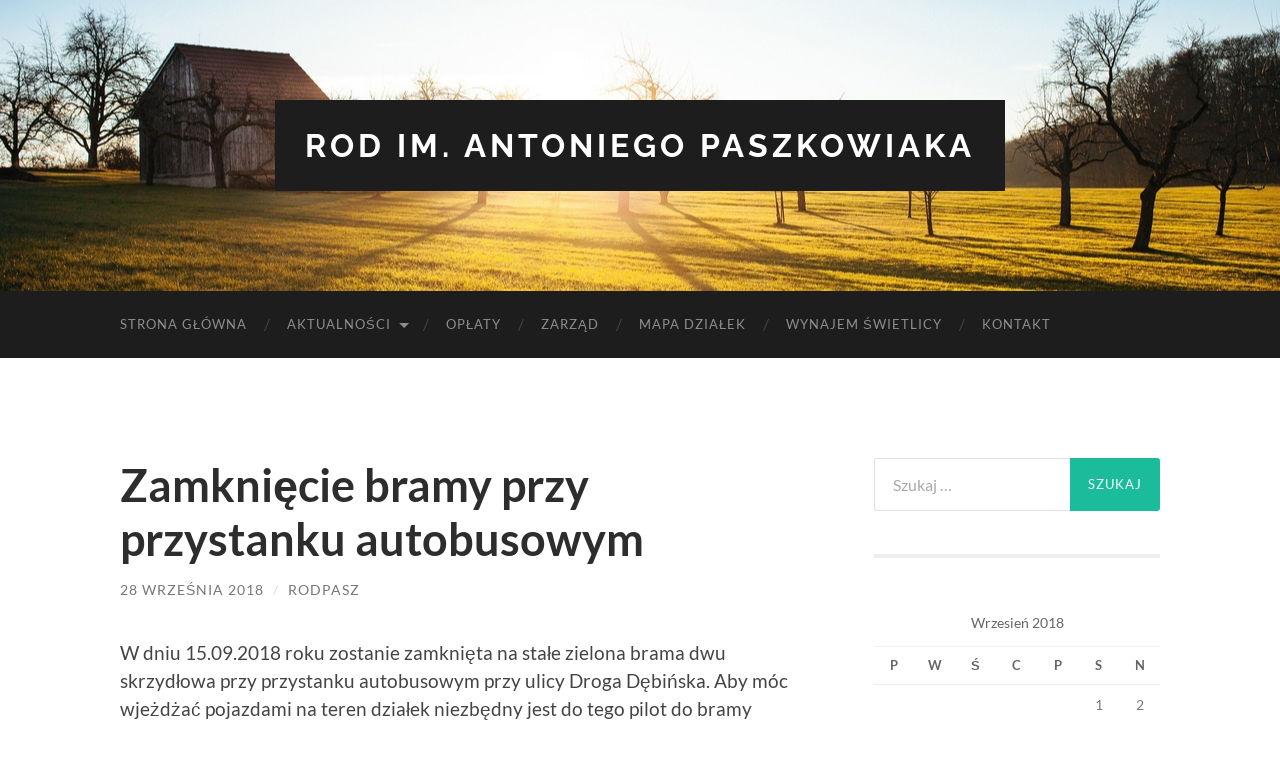

--- FILE ---
content_type: text/html; charset=UTF-8
request_url: http://rodpaszkowiaka.pl/2018/09/28/zamkniecie-bramy-przy-przystanku-autobusowym/
body_size: 32884
content:
<!DOCTYPE html>

<html lang="pl-PL">

	<head>

		<meta http-equiv="content-type" content="text/html" charset="UTF-8" />
		<meta name="viewport" content="width=device-width, initial-scale=1.0" >

		<link rel="profile" href="http://gmpg.org/xfn/11">

		<meta name='robots' content='index, follow, max-image-preview:large, max-snippet:-1, max-video-preview:-1' />
	<style>img:is([sizes="auto" i], [sizes^="auto," i]) { contain-intrinsic-size: 3000px 1500px }</style>
			<script type="text/javascript">
			window.wgm_map_queue = window.wgm_map_queue || [];
			window.wgm_gmap_api_loaded = function() {
				window.wgm_map_queue.forEach(function(f) { f(); });
				window.wgm_map_queue = [];
			};
		</script>
		
	<!-- This site is optimized with the Yoast SEO plugin v26.8 - https://yoast.com/product/yoast-seo-wordpress/ -->
	<title>Zamknięcie bramy przy przystanku autobusowym - ROD im. Antoniego Paszkowiaka</title>
	<link rel="canonical" href="http://rodpaszkowiaka.pl/2018/09/28/zamkniecie-bramy-przy-przystanku-autobusowym/" />
	<meta property="og:locale" content="pl_PL" />
	<meta property="og:type" content="article" />
	<meta property="og:title" content="Zamknięcie bramy przy przystanku autobusowym - ROD im. Antoniego Paszkowiaka" />
	<meta property="og:description" content="W dniu 15.09.2018 roku zostanie zamknięta na stałe zielona brama dwu skrzydłowa przy przystanku autobusowym przy ulicy Droga Dębińska. Aby móc wjeżdżać pojazdami na teren działek niezbędny jest do tego pilot do bramy automatycznej. Pilota można zakupić u skarbniczki." />
	<meta property="og:url" content="http://rodpaszkowiaka.pl/2018/09/28/zamkniecie-bramy-przy-przystanku-autobusowym/" />
	<meta property="og:site_name" content="ROD im. Antoniego Paszkowiaka" />
	<meta property="article:published_time" content="2018-09-28T14:36:21+00:00" />
	<meta name="author" content="rodpasz" />
	<meta name="twitter:card" content="summary_large_image" />
	<meta name="twitter:label1" content="Napisane przez" />
	<meta name="twitter:data1" content="rodpasz" />
	<script type="application/ld+json" class="yoast-schema-graph">{"@context":"https://schema.org","@graph":[{"@type":"Article","@id":"http://rodpaszkowiaka.pl/2018/09/28/zamkniecie-bramy-przy-przystanku-autobusowym/#article","isPartOf":{"@id":"http://rodpaszkowiaka.pl/2018/09/28/zamkniecie-bramy-przy-przystanku-autobusowym/"},"author":{"name":"rodpasz","@id":"http://rodpaszkowiaka.pl/#/schema/person/0999f66268f1262739e9d94c1b5d8945"},"headline":"Zamknięcie bramy przy przystanku autobusowym","datePublished":"2018-09-28T14:36:21+00:00","mainEntityOfPage":{"@id":"http://rodpaszkowiaka.pl/2018/09/28/zamkniecie-bramy-przy-przystanku-autobusowym/"},"wordCount":55,"inLanguage":"pl-PL"},{"@type":"WebPage","@id":"http://rodpaszkowiaka.pl/2018/09/28/zamkniecie-bramy-przy-przystanku-autobusowym/","url":"http://rodpaszkowiaka.pl/2018/09/28/zamkniecie-bramy-przy-przystanku-autobusowym/","name":"Zamknięcie bramy przy przystanku autobusowym - ROD im. Antoniego Paszkowiaka","isPartOf":{"@id":"http://rodpaszkowiaka.pl/#website"},"datePublished":"2018-09-28T14:36:21+00:00","author":{"@id":"http://rodpaszkowiaka.pl/#/schema/person/0999f66268f1262739e9d94c1b5d8945"},"breadcrumb":{"@id":"http://rodpaszkowiaka.pl/2018/09/28/zamkniecie-bramy-przy-przystanku-autobusowym/#breadcrumb"},"inLanguage":"pl-PL","potentialAction":[{"@type":"ReadAction","target":["http://rodpaszkowiaka.pl/2018/09/28/zamkniecie-bramy-przy-przystanku-autobusowym/"]}]},{"@type":"BreadcrumbList","@id":"http://rodpaszkowiaka.pl/2018/09/28/zamkniecie-bramy-przy-przystanku-autobusowym/#breadcrumb","itemListElement":[{"@type":"ListItem","position":1,"name":"Strona główna","item":"http://rodpaszkowiaka.pl/"},{"@type":"ListItem","position":2,"name":"Aktualności","item":"http://rodpaszkowiaka.pl/aktualnosci/"},{"@type":"ListItem","position":3,"name":"Zamknięcie bramy przy przystanku autobusowym"}]},{"@type":"WebSite","@id":"http://rodpaszkowiaka.pl/#website","url":"http://rodpaszkowiaka.pl/","name":"ROD im. Antoniego Paszkowiaka","description":"","potentialAction":[{"@type":"SearchAction","target":{"@type":"EntryPoint","urlTemplate":"http://rodpaszkowiaka.pl/?s={search_term_string}"},"query-input":{"@type":"PropertyValueSpecification","valueRequired":true,"valueName":"search_term_string"}}],"inLanguage":"pl-PL"},{"@type":"Person","@id":"http://rodpaszkowiaka.pl/#/schema/person/0999f66268f1262739e9d94c1b5d8945","name":"rodpasz"}]}</script>
	<!-- / Yoast SEO plugin. -->


<link rel='dns-prefetch' href='//maps.google.com' />
<link rel="alternate" type="application/rss+xml" title="ROD im. Antoniego Paszkowiaka &raquo; Kanał z wpisami" href="http://rodpaszkowiaka.pl/feed/" />
<link rel="alternate" type="application/rss+xml" title="ROD im. Antoniego Paszkowiaka &raquo; Kanał z komentarzami" href="http://rodpaszkowiaka.pl/comments/feed/" />
<link rel="alternate" type="application/rss+xml" title="ROD im. Antoniego Paszkowiaka &raquo; Zamknięcie bramy przy przystanku autobusowym Kanał z komentarzami" href="http://rodpaszkowiaka.pl/2018/09/28/zamkniecie-bramy-przy-przystanku-autobusowym/feed/" />
<script type="text/javascript">
/* <![CDATA[ */
window._wpemojiSettings = {"baseUrl":"https:\/\/s.w.org\/images\/core\/emoji\/16.0.1\/72x72\/","ext":".png","svgUrl":"https:\/\/s.w.org\/images\/core\/emoji\/16.0.1\/svg\/","svgExt":".svg","source":{"concatemoji":"http:\/\/rodpaszkowiaka.pl\/wp-includes\/js\/wp-emoji-release.min.js?ver=6.8.3"}};
/*! This file is auto-generated */
!function(s,n){var o,i,e;function c(e){try{var t={supportTests:e,timestamp:(new Date).valueOf()};sessionStorage.setItem(o,JSON.stringify(t))}catch(e){}}function p(e,t,n){e.clearRect(0,0,e.canvas.width,e.canvas.height),e.fillText(t,0,0);var t=new Uint32Array(e.getImageData(0,0,e.canvas.width,e.canvas.height).data),a=(e.clearRect(0,0,e.canvas.width,e.canvas.height),e.fillText(n,0,0),new Uint32Array(e.getImageData(0,0,e.canvas.width,e.canvas.height).data));return t.every(function(e,t){return e===a[t]})}function u(e,t){e.clearRect(0,0,e.canvas.width,e.canvas.height),e.fillText(t,0,0);for(var n=e.getImageData(16,16,1,1),a=0;a<n.data.length;a++)if(0!==n.data[a])return!1;return!0}function f(e,t,n,a){switch(t){case"flag":return n(e,"\ud83c\udff3\ufe0f\u200d\u26a7\ufe0f","\ud83c\udff3\ufe0f\u200b\u26a7\ufe0f")?!1:!n(e,"\ud83c\udde8\ud83c\uddf6","\ud83c\udde8\u200b\ud83c\uddf6")&&!n(e,"\ud83c\udff4\udb40\udc67\udb40\udc62\udb40\udc65\udb40\udc6e\udb40\udc67\udb40\udc7f","\ud83c\udff4\u200b\udb40\udc67\u200b\udb40\udc62\u200b\udb40\udc65\u200b\udb40\udc6e\u200b\udb40\udc67\u200b\udb40\udc7f");case"emoji":return!a(e,"\ud83e\udedf")}return!1}function g(e,t,n,a){var r="undefined"!=typeof WorkerGlobalScope&&self instanceof WorkerGlobalScope?new OffscreenCanvas(300,150):s.createElement("canvas"),o=r.getContext("2d",{willReadFrequently:!0}),i=(o.textBaseline="top",o.font="600 32px Arial",{});return e.forEach(function(e){i[e]=t(o,e,n,a)}),i}function t(e){var t=s.createElement("script");t.src=e,t.defer=!0,s.head.appendChild(t)}"undefined"!=typeof Promise&&(o="wpEmojiSettingsSupports",i=["flag","emoji"],n.supports={everything:!0,everythingExceptFlag:!0},e=new Promise(function(e){s.addEventListener("DOMContentLoaded",e,{once:!0})}),new Promise(function(t){var n=function(){try{var e=JSON.parse(sessionStorage.getItem(o));if("object"==typeof e&&"number"==typeof e.timestamp&&(new Date).valueOf()<e.timestamp+604800&&"object"==typeof e.supportTests)return e.supportTests}catch(e){}return null}();if(!n){if("undefined"!=typeof Worker&&"undefined"!=typeof OffscreenCanvas&&"undefined"!=typeof URL&&URL.createObjectURL&&"undefined"!=typeof Blob)try{var e="postMessage("+g.toString()+"("+[JSON.stringify(i),f.toString(),p.toString(),u.toString()].join(",")+"));",a=new Blob([e],{type:"text/javascript"}),r=new Worker(URL.createObjectURL(a),{name:"wpTestEmojiSupports"});return void(r.onmessage=function(e){c(n=e.data),r.terminate(),t(n)})}catch(e){}c(n=g(i,f,p,u))}t(n)}).then(function(e){for(var t in e)n.supports[t]=e[t],n.supports.everything=n.supports.everything&&n.supports[t],"flag"!==t&&(n.supports.everythingExceptFlag=n.supports.everythingExceptFlag&&n.supports[t]);n.supports.everythingExceptFlag=n.supports.everythingExceptFlag&&!n.supports.flag,n.DOMReady=!1,n.readyCallback=function(){n.DOMReady=!0}}).then(function(){return e}).then(function(){var e;n.supports.everything||(n.readyCallback(),(e=n.source||{}).concatemoji?t(e.concatemoji):e.wpemoji&&e.twemoji&&(t(e.twemoji),t(e.wpemoji)))}))}((window,document),window._wpemojiSettings);
/* ]]> */
</script>
<style id='wp-emoji-styles-inline-css' type='text/css'>

	img.wp-smiley, img.emoji {
		display: inline !important;
		border: none !important;
		box-shadow: none !important;
		height: 1em !important;
		width: 1em !important;
		margin: 0 0.07em !important;
		vertical-align: -0.1em !important;
		background: none !important;
		padding: 0 !important;
	}
</style>
<link rel='stylesheet' id='wp-block-library-css' href='http://rodpaszkowiaka.pl/wp-includes/css/dist/block-library/style.min.css?ver=6.8.3' type='text/css' media='all' />
<style id='classic-theme-styles-inline-css' type='text/css'>
/*! This file is auto-generated */
.wp-block-button__link{color:#fff;background-color:#32373c;border-radius:9999px;box-shadow:none;text-decoration:none;padding:calc(.667em + 2px) calc(1.333em + 2px);font-size:1.125em}.wp-block-file__button{background:#32373c;color:#fff;text-decoration:none}
</style>
<style id='global-styles-inline-css' type='text/css'>
:root{--wp--preset--aspect-ratio--square: 1;--wp--preset--aspect-ratio--4-3: 4/3;--wp--preset--aspect-ratio--3-4: 3/4;--wp--preset--aspect-ratio--3-2: 3/2;--wp--preset--aspect-ratio--2-3: 2/3;--wp--preset--aspect-ratio--16-9: 16/9;--wp--preset--aspect-ratio--9-16: 9/16;--wp--preset--color--black: #000000;--wp--preset--color--cyan-bluish-gray: #abb8c3;--wp--preset--color--white: #fff;--wp--preset--color--pale-pink: #f78da7;--wp--preset--color--vivid-red: #cf2e2e;--wp--preset--color--luminous-vivid-orange: #ff6900;--wp--preset--color--luminous-vivid-amber: #fcb900;--wp--preset--color--light-green-cyan: #7bdcb5;--wp--preset--color--vivid-green-cyan: #00d084;--wp--preset--color--pale-cyan-blue: #8ed1fc;--wp--preset--color--vivid-cyan-blue: #0693e3;--wp--preset--color--vivid-purple: #9b51e0;--wp--preset--color--accent: #1abc9c;--wp--preset--color--dark-gray: #444;--wp--preset--color--medium-gray: #666;--wp--preset--color--light-gray: #888;--wp--preset--gradient--vivid-cyan-blue-to-vivid-purple: linear-gradient(135deg,rgba(6,147,227,1) 0%,rgb(155,81,224) 100%);--wp--preset--gradient--light-green-cyan-to-vivid-green-cyan: linear-gradient(135deg,rgb(122,220,180) 0%,rgb(0,208,130) 100%);--wp--preset--gradient--luminous-vivid-amber-to-luminous-vivid-orange: linear-gradient(135deg,rgba(252,185,0,1) 0%,rgba(255,105,0,1) 100%);--wp--preset--gradient--luminous-vivid-orange-to-vivid-red: linear-gradient(135deg,rgba(255,105,0,1) 0%,rgb(207,46,46) 100%);--wp--preset--gradient--very-light-gray-to-cyan-bluish-gray: linear-gradient(135deg,rgb(238,238,238) 0%,rgb(169,184,195) 100%);--wp--preset--gradient--cool-to-warm-spectrum: linear-gradient(135deg,rgb(74,234,220) 0%,rgb(151,120,209) 20%,rgb(207,42,186) 40%,rgb(238,44,130) 60%,rgb(251,105,98) 80%,rgb(254,248,76) 100%);--wp--preset--gradient--blush-light-purple: linear-gradient(135deg,rgb(255,206,236) 0%,rgb(152,150,240) 100%);--wp--preset--gradient--blush-bordeaux: linear-gradient(135deg,rgb(254,205,165) 0%,rgb(254,45,45) 50%,rgb(107,0,62) 100%);--wp--preset--gradient--luminous-dusk: linear-gradient(135deg,rgb(255,203,112) 0%,rgb(199,81,192) 50%,rgb(65,88,208) 100%);--wp--preset--gradient--pale-ocean: linear-gradient(135deg,rgb(255,245,203) 0%,rgb(182,227,212) 50%,rgb(51,167,181) 100%);--wp--preset--gradient--electric-grass: linear-gradient(135deg,rgb(202,248,128) 0%,rgb(113,206,126) 100%);--wp--preset--gradient--midnight: linear-gradient(135deg,rgb(2,3,129) 0%,rgb(40,116,252) 100%);--wp--preset--font-size--small: 16px;--wp--preset--font-size--medium: 20px;--wp--preset--font-size--large: 24px;--wp--preset--font-size--x-large: 42px;--wp--preset--font-size--regular: 19px;--wp--preset--font-size--larger: 32px;--wp--preset--spacing--20: 0.44rem;--wp--preset--spacing--30: 0.67rem;--wp--preset--spacing--40: 1rem;--wp--preset--spacing--50: 1.5rem;--wp--preset--spacing--60: 2.25rem;--wp--preset--spacing--70: 3.38rem;--wp--preset--spacing--80: 5.06rem;--wp--preset--shadow--natural: 6px 6px 9px rgba(0, 0, 0, 0.2);--wp--preset--shadow--deep: 12px 12px 50px rgba(0, 0, 0, 0.4);--wp--preset--shadow--sharp: 6px 6px 0px rgba(0, 0, 0, 0.2);--wp--preset--shadow--outlined: 6px 6px 0px -3px rgba(255, 255, 255, 1), 6px 6px rgba(0, 0, 0, 1);--wp--preset--shadow--crisp: 6px 6px 0px rgba(0, 0, 0, 1);}:where(.is-layout-flex){gap: 0.5em;}:where(.is-layout-grid){gap: 0.5em;}body .is-layout-flex{display: flex;}.is-layout-flex{flex-wrap: wrap;align-items: center;}.is-layout-flex > :is(*, div){margin: 0;}body .is-layout-grid{display: grid;}.is-layout-grid > :is(*, div){margin: 0;}:where(.wp-block-columns.is-layout-flex){gap: 2em;}:where(.wp-block-columns.is-layout-grid){gap: 2em;}:where(.wp-block-post-template.is-layout-flex){gap: 1.25em;}:where(.wp-block-post-template.is-layout-grid){gap: 1.25em;}.has-black-color{color: var(--wp--preset--color--black) !important;}.has-cyan-bluish-gray-color{color: var(--wp--preset--color--cyan-bluish-gray) !important;}.has-white-color{color: var(--wp--preset--color--white) !important;}.has-pale-pink-color{color: var(--wp--preset--color--pale-pink) !important;}.has-vivid-red-color{color: var(--wp--preset--color--vivid-red) !important;}.has-luminous-vivid-orange-color{color: var(--wp--preset--color--luminous-vivid-orange) !important;}.has-luminous-vivid-amber-color{color: var(--wp--preset--color--luminous-vivid-amber) !important;}.has-light-green-cyan-color{color: var(--wp--preset--color--light-green-cyan) !important;}.has-vivid-green-cyan-color{color: var(--wp--preset--color--vivid-green-cyan) !important;}.has-pale-cyan-blue-color{color: var(--wp--preset--color--pale-cyan-blue) !important;}.has-vivid-cyan-blue-color{color: var(--wp--preset--color--vivid-cyan-blue) !important;}.has-vivid-purple-color{color: var(--wp--preset--color--vivid-purple) !important;}.has-black-background-color{background-color: var(--wp--preset--color--black) !important;}.has-cyan-bluish-gray-background-color{background-color: var(--wp--preset--color--cyan-bluish-gray) !important;}.has-white-background-color{background-color: var(--wp--preset--color--white) !important;}.has-pale-pink-background-color{background-color: var(--wp--preset--color--pale-pink) !important;}.has-vivid-red-background-color{background-color: var(--wp--preset--color--vivid-red) !important;}.has-luminous-vivid-orange-background-color{background-color: var(--wp--preset--color--luminous-vivid-orange) !important;}.has-luminous-vivid-amber-background-color{background-color: var(--wp--preset--color--luminous-vivid-amber) !important;}.has-light-green-cyan-background-color{background-color: var(--wp--preset--color--light-green-cyan) !important;}.has-vivid-green-cyan-background-color{background-color: var(--wp--preset--color--vivid-green-cyan) !important;}.has-pale-cyan-blue-background-color{background-color: var(--wp--preset--color--pale-cyan-blue) !important;}.has-vivid-cyan-blue-background-color{background-color: var(--wp--preset--color--vivid-cyan-blue) !important;}.has-vivid-purple-background-color{background-color: var(--wp--preset--color--vivid-purple) !important;}.has-black-border-color{border-color: var(--wp--preset--color--black) !important;}.has-cyan-bluish-gray-border-color{border-color: var(--wp--preset--color--cyan-bluish-gray) !important;}.has-white-border-color{border-color: var(--wp--preset--color--white) !important;}.has-pale-pink-border-color{border-color: var(--wp--preset--color--pale-pink) !important;}.has-vivid-red-border-color{border-color: var(--wp--preset--color--vivid-red) !important;}.has-luminous-vivid-orange-border-color{border-color: var(--wp--preset--color--luminous-vivid-orange) !important;}.has-luminous-vivid-amber-border-color{border-color: var(--wp--preset--color--luminous-vivid-amber) !important;}.has-light-green-cyan-border-color{border-color: var(--wp--preset--color--light-green-cyan) !important;}.has-vivid-green-cyan-border-color{border-color: var(--wp--preset--color--vivid-green-cyan) !important;}.has-pale-cyan-blue-border-color{border-color: var(--wp--preset--color--pale-cyan-blue) !important;}.has-vivid-cyan-blue-border-color{border-color: var(--wp--preset--color--vivid-cyan-blue) !important;}.has-vivid-purple-border-color{border-color: var(--wp--preset--color--vivid-purple) !important;}.has-vivid-cyan-blue-to-vivid-purple-gradient-background{background: var(--wp--preset--gradient--vivid-cyan-blue-to-vivid-purple) !important;}.has-light-green-cyan-to-vivid-green-cyan-gradient-background{background: var(--wp--preset--gradient--light-green-cyan-to-vivid-green-cyan) !important;}.has-luminous-vivid-amber-to-luminous-vivid-orange-gradient-background{background: var(--wp--preset--gradient--luminous-vivid-amber-to-luminous-vivid-orange) !important;}.has-luminous-vivid-orange-to-vivid-red-gradient-background{background: var(--wp--preset--gradient--luminous-vivid-orange-to-vivid-red) !important;}.has-very-light-gray-to-cyan-bluish-gray-gradient-background{background: var(--wp--preset--gradient--very-light-gray-to-cyan-bluish-gray) !important;}.has-cool-to-warm-spectrum-gradient-background{background: var(--wp--preset--gradient--cool-to-warm-spectrum) !important;}.has-blush-light-purple-gradient-background{background: var(--wp--preset--gradient--blush-light-purple) !important;}.has-blush-bordeaux-gradient-background{background: var(--wp--preset--gradient--blush-bordeaux) !important;}.has-luminous-dusk-gradient-background{background: var(--wp--preset--gradient--luminous-dusk) !important;}.has-pale-ocean-gradient-background{background: var(--wp--preset--gradient--pale-ocean) !important;}.has-electric-grass-gradient-background{background: var(--wp--preset--gradient--electric-grass) !important;}.has-midnight-gradient-background{background: var(--wp--preset--gradient--midnight) !important;}.has-small-font-size{font-size: var(--wp--preset--font-size--small) !important;}.has-medium-font-size{font-size: var(--wp--preset--font-size--medium) !important;}.has-large-font-size{font-size: var(--wp--preset--font-size--large) !important;}.has-x-large-font-size{font-size: var(--wp--preset--font-size--x-large) !important;}
:where(.wp-block-post-template.is-layout-flex){gap: 1.25em;}:where(.wp-block-post-template.is-layout-grid){gap: 1.25em;}
:where(.wp-block-columns.is-layout-flex){gap: 2em;}:where(.wp-block-columns.is-layout-grid){gap: 2em;}
:root :where(.wp-block-pullquote){font-size: 1.5em;line-height: 1.6;}
</style>
<link rel='stylesheet' id='wgm-select2-css-css' href='http://rodpaszkowiaka.pl/wp-content/plugins/gmap-embed/admin/assets/third-party/select2/css/select2.min.css?ver=4.1.0-rc.0' type='text/css' media='all' />
<link rel='stylesheet' id='wgm-design-system-css-css' href='http://rodpaszkowiaka.pl/wp-content/plugins/gmap-embed/admin/assets/css/wgm-design-system.css?ver=1769457950' type='text/css' media='all' />
<link rel='stylesheet' id='wp-gmap-front-custom-style-css-css' href='http://rodpaszkowiaka.pl/wp-content/plugins/gmap-embed/public/assets/css/front_custom_style.css?ver=1769457950' type='text/css' media='all' />
<link rel='stylesheet' id='hemingway_googleFonts-css' href='http://rodpaszkowiaka.pl/wp-content/themes/hemingway/assets/css/fonts.css' type='text/css' media='all' />
<link rel='stylesheet' id='hemingway_style-css' href='http://rodpaszkowiaka.pl/wp-content/themes/hemingway/style.css?ver=2.3.2' type='text/css' media='all' />
<script type="text/javascript" src="http://rodpaszkowiaka.pl/wp-includes/js/jquery/jquery.min.js?ver=3.7.1" id="jquery-core-js"></script>
<script type="text/javascript" src="http://rodpaszkowiaka.pl/wp-includes/js/jquery/jquery-migrate.min.js?ver=3.4.1" id="jquery-migrate-js"></script>
<script type="text/javascript" async defer src="https://maps.google.com/maps/api/js?key=AIzaSyB9FAi3ScQQyZfEzlDO59P9uu3KV0DYbXo&amp;libraries=places&amp;language=en&amp;region=US&amp;callback=wgm_gmap_api_loaded&amp;ver=6.8.3" id="wp-gmap-api-js"></script>
<script type="text/javascript" id="wp-gmap-api-js-after">
/* <![CDATA[ */
/* <![CDATA[ */

var wgm_status = {"p_v":"1.9.6","p_d_v":"20260126","l_api":"always","p_api":"N","i_p":false,"d_f_s_c":"N","d_s_v":"N","d_z_c":"N","d_p_c":"N","d_m_t_c":"N","d_m_w_z":"N","d_m_d":"N","d_m_d_c_z":"N","e_d_f_a_c":"N","lng":"en","reg":"US","d_u":"km","m_r":"administrator","php_v":"7.4.33","wp_v":"6.8.3"};
/* ]]]]><![CDATA[> */
/* ]]> */
</script>
<link rel="https://api.w.org/" href="http://rodpaszkowiaka.pl/wp-json/" /><link rel="alternate" title="JSON" type="application/json" href="http://rodpaszkowiaka.pl/wp-json/wp/v2/posts/239" /><link rel="EditURI" type="application/rsd+xml" title="RSD" href="http://rodpaszkowiaka.pl/xmlrpc.php?rsd" />
<meta name="generator" content="WordPress 6.8.3" />
<link rel='shortlink' href='http://rodpaszkowiaka.pl/?p=239' />
<link rel="alternate" title="oEmbed (JSON)" type="application/json+oembed" href="http://rodpaszkowiaka.pl/wp-json/oembed/1.0/embed?url=http%3A%2F%2Frodpaszkowiaka.pl%2F2018%2F09%2F28%2Fzamkniecie-bramy-przy-przystanku-autobusowym%2F" />
<link rel="alternate" title="oEmbed (XML)" type="text/xml+oembed" href="http://rodpaszkowiaka.pl/wp-json/oembed/1.0/embed?url=http%3A%2F%2Frodpaszkowiaka.pl%2F2018%2F09%2F28%2Fzamkniecie-bramy-przy-przystanku-autobusowym%2F&#038;format=xml" />
<!-- Analytics by WP Statistics - https://wp-statistics.com -->

	</head>
	
	<body class="wp-singular post-template-default single single-post postid-239 single-format-standard wp-theme-hemingway">

		
		<a class="skip-link button" href="#site-content">Skip to the content</a>
	
		<div class="big-wrapper">
	
			<div class="header-cover section bg-dark-light no-padding">

						
				<div class="header section" style="background-image: url( http://rodpaszkowiaka.pl/wp-content/themes/hemingway/assets/images/header.jpg );">
							
					<div class="header-inner section-inner">
					
											
							<div class="blog-info">
							
																	<div class="blog-title">
										<a href="http://rodpaszkowiaka.pl" rel="home">ROD im. Antoniego Paszkowiaka</a>
									</div>
																
															
							</div><!-- .blog-info -->
							
															
					</div><!-- .header-inner -->
								
				</div><!-- .header -->
			
			</div><!-- .bg-dark -->
			
			<div class="navigation section no-padding bg-dark">
			
				<div class="navigation-inner section-inner group">
				
					<div class="toggle-container section-inner hidden">
			
						<button type="button" class="nav-toggle toggle">
							<div class="bar"></div>
							<div class="bar"></div>
							<div class="bar"></div>
							<span class="screen-reader-text">Toggle mobile menu</span>
						</button>
						
						<button type="button" class="search-toggle toggle">
							<div class="metal"></div>
							<div class="glass"></div>
							<div class="handle"></div>
							<span class="screen-reader-text">Toggle search field</span>
						</button>
											
					</div><!-- .toggle-container -->
					
					<div class="blog-search hidden">
						<form role="search" method="get" class="search-form" action="http://rodpaszkowiaka.pl/">
				<label>
					<span class="screen-reader-text">Szukaj:</span>
					<input type="search" class="search-field" placeholder="Szukaj &hellip;" value="" name="s" />
				</label>
				<input type="submit" class="search-submit" value="Szukaj" />
			</form>					</div><!-- .blog-search -->
				
					<ul class="blog-menu">
						<li id="menu-item-21" class="menu-item menu-item-type-post_type menu-item-object-page menu-item-home menu-item-21"><a href="http://rodpaszkowiaka.pl/">Strona Główna</a></li>
<li id="menu-item-18" class="menu-item menu-item-type-post_type menu-item-object-page current_page_parent menu-item-has-children menu-item-18"><a href="http://rodpaszkowiaka.pl/aktualnosci/">Aktualności</a>
<ul class="sub-menu">
	<li id="menu-item-95" class="menu-item menu-item-type-post_type menu-item-object-page menu-item-95"><a href="http://rodpaszkowiaka.pl/galeria-zdjec/">Galeria zdjęć</a></li>
</ul>
</li>
<li id="menu-item-69" class="menu-item menu-item-type-post_type menu-item-object-page menu-item-69"><a href="http://rodpaszkowiaka.pl/oplaty/">Opłaty</a></li>
<li id="menu-item-62" class="menu-item menu-item-type-post_type menu-item-object-page menu-item-62"><a href="http://rodpaszkowiaka.pl/zarzad/">Zarząd</a></li>
<li id="menu-item-20" class="menu-item menu-item-type-post_type menu-item-object-page menu-item-20"><a href="http://rodpaszkowiaka.pl/mapa-dzialek/">Mapa Działek</a></li>
<li id="menu-item-22" class="menu-item menu-item-type-post_type menu-item-object-page menu-item-22"><a href="http://rodpaszkowiaka.pl/wynajem-swietlicy/">Wynajem Świetlicy</a></li>
<li id="menu-item-19" class="menu-item menu-item-type-post_type menu-item-object-page menu-item-19"><a href="http://rodpaszkowiaka.pl/kontakt/">Kontakt</a></li>
					 </ul><!-- .blog-menu -->
					 
					 <ul class="mobile-menu">
					
						<li class="menu-item menu-item-type-post_type menu-item-object-page menu-item-home menu-item-21"><a href="http://rodpaszkowiaka.pl/">Strona Główna</a></li>
<li class="menu-item menu-item-type-post_type menu-item-object-page current_page_parent menu-item-has-children menu-item-18"><a href="http://rodpaszkowiaka.pl/aktualnosci/">Aktualności</a>
<ul class="sub-menu">
	<li class="menu-item menu-item-type-post_type menu-item-object-page menu-item-95"><a href="http://rodpaszkowiaka.pl/galeria-zdjec/">Galeria zdjęć</a></li>
</ul>
</li>
<li class="menu-item menu-item-type-post_type menu-item-object-page menu-item-69"><a href="http://rodpaszkowiaka.pl/oplaty/">Opłaty</a></li>
<li class="menu-item menu-item-type-post_type menu-item-object-page menu-item-62"><a href="http://rodpaszkowiaka.pl/zarzad/">Zarząd</a></li>
<li class="menu-item menu-item-type-post_type menu-item-object-page menu-item-20"><a href="http://rodpaszkowiaka.pl/mapa-dzialek/">Mapa Działek</a></li>
<li class="menu-item menu-item-type-post_type menu-item-object-page menu-item-22"><a href="http://rodpaszkowiaka.pl/wynajem-swietlicy/">Wynajem Świetlicy</a></li>
<li class="menu-item menu-item-type-post_type menu-item-object-page menu-item-19"><a href="http://rodpaszkowiaka.pl/kontakt/">Kontakt</a></li>
						
					 </ul><!-- .mobile-menu -->
				 
				</div><!-- .navigation-inner -->
				
			</div><!-- .navigation -->
<main class="wrapper section-inner group" id="site-content">

	<div class="content left">

		<div class="posts">
												        
			<article id="post-239" class="post-239 post type-post status-publish format-standard hentry category-bez-kategorii">

	<div class="post-header">

		
					
				<h1 class="post-title entry-title">
											Zamknięcie bramy przy przystanku autobusowym									</h1>

							
			<div class="post-meta">
			
				<span class="post-date"><a href="http://rodpaszkowiaka.pl/2018/09/28/zamkniecie-bramy-przy-przystanku-autobusowym/">28 września 2018</a></span>
				
				<span class="date-sep"> / </span>
					
				<span class="post-author"><a href="http://rodpaszkowiaka.pl/author/rodpasz/" title="Wpisy od rodpasz" rel="author">rodpasz</a></span>

								
														
			</div><!-- .post-meta -->

					
	</div><!-- .post-header -->
																					
	<div class="post-content entry-content">
	
		<p>W dniu 15.09.2018 roku zostanie zamknięta na stałe zielona brama dwu skrzydłowa przy przystanku autobusowym przy ulicy Droga Dębińska. Aby móc wjeżdżać pojazdami na teren działek niezbędny jest do tego pilot do bramy automatycznej. Pilota można zakupić u skarbniczki.</p>
							
	</div><!-- .post-content -->
				
		
		<div class="post-meta-bottom">

																		
				<p class="post-categories"><span class="category-icon"><span class="front-flap"></span></span> <a href="http://rodpaszkowiaka.pl/category/bez-kategorii/" rel="category tag">Bez kategorii</a></p>
	
						
						
												
				<nav class="post-nav group">
											
											<a class="post-nav-older" href="http://rodpaszkowiaka.pl/2018/08/23/dzien-dzialkowicza/">
							<h5>Previous post</h5>
							Dzień Działkowicza						</a>
										
											<a class="post-nav-newer" href="http://rodpaszkowiaka.pl/2018/09/28/informacja-4/">
							<h5>Next post</h5>
							Informacja						</a>
					
				</nav><!-- .post-nav -->

											
		</div><!-- .post-meta-bottom -->

		
</article><!-- .post -->			
		</div><!-- .posts -->
	
	</div><!-- .content -->

		
		
	<div class="sidebar right" role="complementary">
		<div id="search-4" class="widget widget_search"><div class="widget-content"><form role="search" method="get" class="search-form" action="http://rodpaszkowiaka.pl/">
				<label>
					<span class="screen-reader-text">Szukaj:</span>
					<input type="search" class="search-field" placeholder="Szukaj &hellip;" value="" name="s" />
				</label>
				<input type="submit" class="search-submit" value="Szukaj" />
			</form></div></div><div id="calendar-3" class="widget widget_calendar"><div class="widget-content"><div id="calendar_wrap" class="calendar_wrap"><table id="wp-calendar" class="wp-calendar-table">
	<caption>wrzesień 2018</caption>
	<thead>
	<tr>
		<th scope="col" aria-label="poniedziałek">P</th>
		<th scope="col" aria-label="wtorek">W</th>
		<th scope="col" aria-label="środa">Ś</th>
		<th scope="col" aria-label="czwartek">C</th>
		<th scope="col" aria-label="piątek">P</th>
		<th scope="col" aria-label="sobota">S</th>
		<th scope="col" aria-label="niedziela">N</th>
	</tr>
	</thead>
	<tbody>
	<tr>
		<td colspan="5" class="pad">&nbsp;</td><td>1</td><td>2</td>
	</tr>
	<tr>
		<td>3</td><td>4</td><td>5</td><td>6</td><td>7</td><td>8</td><td>9</td>
	</tr>
	<tr>
		<td>10</td><td>11</td><td>12</td><td>13</td><td>14</td><td>15</td><td>16</td>
	</tr>
	<tr>
		<td>17</td><td>18</td><td>19</td><td>20</td><td>21</td><td>22</td><td>23</td>
	</tr>
	<tr>
		<td>24</td><td>25</td><td>26</td><td>27</td><td><a href="http://rodpaszkowiaka.pl/2018/09/28/" aria-label="Wpisy opublikowane dnia 2018-09-28">28</a></td><td>29</td><td>30</td>
	</tr>
	</tbody>
	</table><nav aria-label="Poprzednie i następne miesiące" class="wp-calendar-nav">
		<span class="wp-calendar-nav-prev"><a href="http://rodpaszkowiaka.pl/2018/08/">&laquo; sie</a></span>
		<span class="pad">&nbsp;</span>
		<span class="wp-calendar-nav-next"><a href="http://rodpaszkowiaka.pl/2018/10/">paź &raquo;</a></span>
	</nav></div></div></div>	</div><!-- .sidebar -->
	

			
</main><!-- .wrapper -->
		
	<div class="footer section large-padding bg-dark">
		
		<div class="footer-inner section-inner group">
		
			<!-- .footer-a -->
				
			<!-- .footer-b -->
								
			<!-- .footer-c -->
					
		</div><!-- .footer-inner -->
	
	</div><!-- .footer -->
	
	<div class="credits section bg-dark no-padding">
	
		<div class="credits-inner section-inner group">
	
			<p class="credits-left">
				&copy; 2026 <a href="http://rodpaszkowiaka.pl">ROD im. Antoniego Paszkowiaka</a>
			</p>
			
			<p class="credits-right">
				<span>Theme by <a href="https://andersnoren.se">Anders Noren</a></span> &mdash; <a title="To the top" class="tothetop">Up &uarr;</a>
			</p>
					
		</div><!-- .credits-inner -->
		
	</div><!-- .credits -->

</div><!-- .big-wrapper -->

<script type="speculationrules">
{"prefetch":[{"source":"document","where":{"and":[{"href_matches":"\/*"},{"not":{"href_matches":["\/wp-*.php","\/wp-admin\/*","\/wp-content\/uploads\/*","\/wp-content\/*","\/wp-content\/plugins\/*","\/wp-content\/themes\/hemingway\/*","\/*\\?(.+)"]}},{"not":{"selector_matches":"a[rel~=\"nofollow\"]"}},{"not":{"selector_matches":".no-prefetch, .no-prefetch a"}}]},"eagerness":"conservative"}]}
</script>
<script type="text/javascript" src="http://rodpaszkowiaka.pl/wp-content/plugins/gmap-embed/public/assets/js/wgm-frontend.js?ver=1769457950" id="wp-gmap-embed-front-js-js"></script>
<script type="text/javascript" src="http://rodpaszkowiaka.pl/wp-content/plugins/gmap-embed/admin/assets/third-party/select2/js/select2.min.js?ver=4.1.0-rc.0" id="wgm-select2-js-js"></script>
<script type="text/javascript" src="http://rodpaszkowiaka.pl/wp-content/themes/hemingway/assets/js/global.js?ver=2.3.2" id="hemingway_global-js"></script>
<script type="text/javascript" src="http://rodpaszkowiaka.pl/wp-includes/js/comment-reply.min.js?ver=6.8.3" id="comment-reply-js" async="async" data-wp-strategy="async"></script>

</body>
</html>